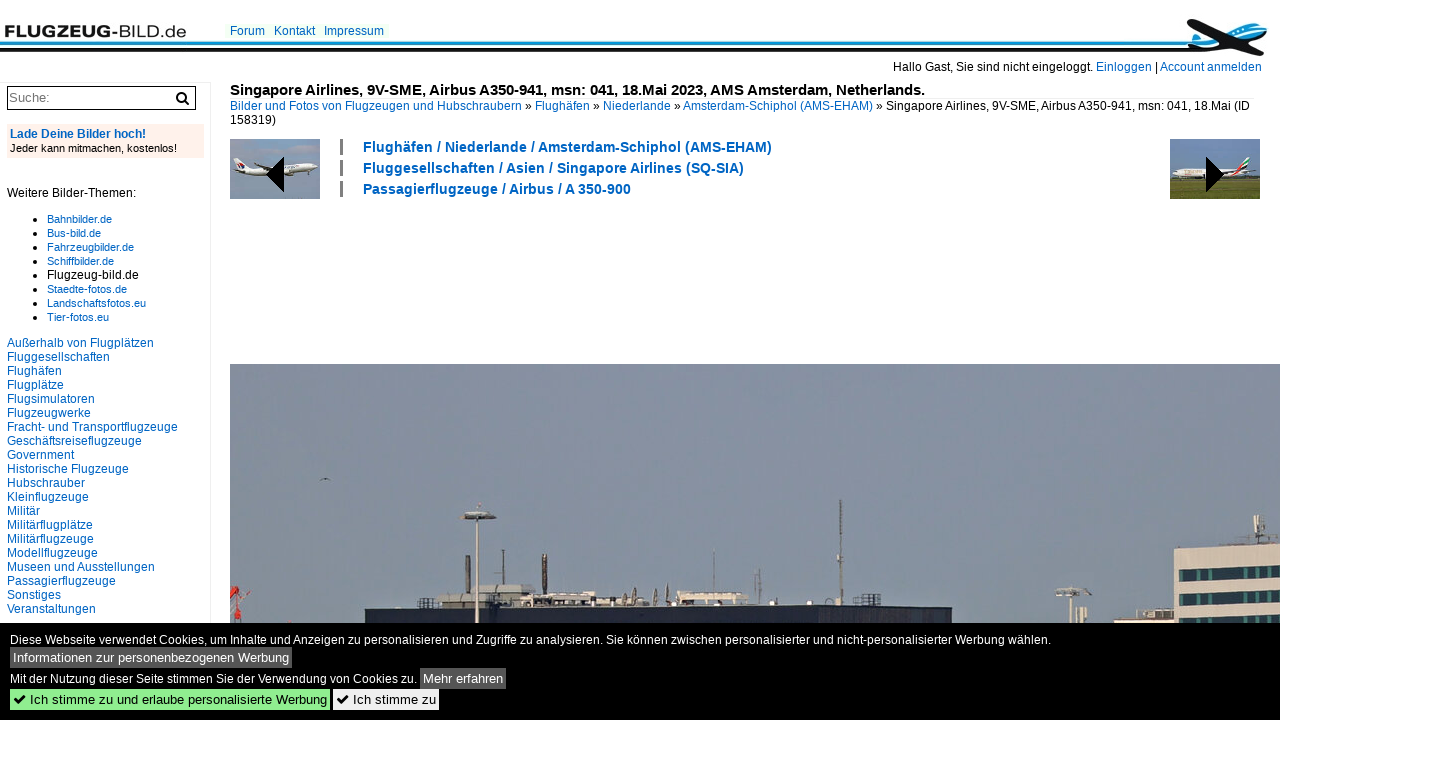

--- FILE ---
content_type: text/html; charset=iso-8859-15
request_url: https://www.flugzeug-bild.de/bild/flughaefen~niederlande~amsterdam-schiphol-ams/158319/singapore-airlines-9v-sme-airbus-a350-941-msn.html
body_size: 8854
content:
<!DOCTYPE html>
<html>
<head>
<link rel="stylesheet" href="//www.bahnbilder.de/css/temp/9129a76cf485747081ab759381a3f5f7.css" />
<link rel="stylesheet" href="/css/bahnbilder.css" />
<title>Singapore Airlines, 9V-SME, Airbus A350-941, msn: 041, 18.Mai 2023, AMS Amsterdam, Netherlands - Flugzeug-bild.de</title>
<meta http-equiv="Content-Type" content="text/html;charset=ISO-8859-15" />

<style type="text/css">
			a {color:#0065C4;}
body, #weiterebilderaccordion h3 {background-color:#FFFFFF;}
.custombackground {background-color:rgba(255,255,255,0.89) !important;}
</style><link rel="canonical" href="/bild/flughaefen~niederlande~amsterdam-schiphol-ams/158319/singapore-airlines-9v-sme-airbus-a350-941-msn.html" /><meta property="og:image" content="https://www.flugzeug-bild.de//1200/singapore-airlines-9v-sme-airbus-a350-941-158319.jpg" /><meta name="description" content="Singapore Airlines, 9V-SME, Airbus A350-941, msn: 041, 18.Mai 2023, AMS Amsterdam, Netherlands. Foto, 23.05.2023 1200x800 Pixel, Peter Leu" />


<script async src="//pagead2.googlesyndication.com/pagead/js/adsbygoogle.js"></script>
<script>(adsbygoogle=window.adsbygoogle||[]).requestNonPersonalizedAds=1;</script>

</head>
<body>
	<div class="top_div"></div>
            <img src="/img/flugzeug-bild.de.line.jpg" class="top_image_line" style="" alt="" title="" />
                <img class="top_image_logo" src="/img/flugzeug-bild.de.jpg" alt="flugzeug-bild.de" title="flugzeug-bild.de" />
    	<a href="/" class="top_image_schrift"><img src="/img/flugzeug-bild.de.schrift.jpg" style="border:0;" alt="flugzeug-bild.de" title="flugzeug-bild.de" /></a>
    
    <div class="topmenu_right" style="top:60px;">
        Hallo Gast, Sie sind nicht eingeloggt.  <a href="/?name=Einloggen" style="font-size: 11 px;">Einloggen</a> | <a href="/?name=Name_registrieren" style="font-size: 11 px;">Account anmelden</a>&nbsp;	</div>

    	<div class="topmenu" style="left:225px;">
        <a href="/name/forum.html">Forum</a>&nbsp;&nbsp;
    <a href="/?name=e-mail" rel="nofollow">Kontakt</a>&nbsp;&nbsp;                	<a href="/name/Impressum.html" rel="nofollow">Impressum</a>

	</div>
    

<div style="" id="inhalt" >

<!--hauptinhalt_start-->
<script async src="//www.bahnbilder.de/js/jquery-1.12.4.min.js"></script><script async src="//www.bahnbilder.de/js/jquery-ui-1.12.1.custom.min.js"></script><script type="text/javascript">function codewendt_load_async829582671() {        var a = document.createElement('link');a.rel = 'stylesheet';a.href = '//www.bahnbilder.de/js/jquery-ui-1.12.1.custom/jquery-ui.min.css';a.type = 'text/css';        var b = document.getElementsByTagName('link')[0];        b.parentNode.insertBefore(a, b);    }window.addEventListener('load', codewendt_load_async829582671, false);</script><script type="text/javascript">if(typeof bahnbilder_has_jquery != "function") { function bahnbilder_has_jquery() {try{ var test=$("body");return true } catch(e) {return false;}}}</script><h3 class="atitle">Singapore Airlines, 9V-SME, Airbus A350-941, msn: 041, 18.Mai 2023, AMS Amsterdam, Netherlands.</h3>
<div class="breadcrumb"><a href="/"><span itemprop="title">Bilder und Fotos von Flugzeugen und Hubschraubern</span></a> &raquo; <div class="crumb w3-show-inline-block"><a href="/name/bilder/hierarchie1/Flughaefen.html">Flughäfen</a></div> &raquo; <div class="crumb w3-show-inline-block"><a href="/name/bilder/hierarchie1/Flughaefen/hierarchie2/Niederlande.html">Niederlande</a></div> &raquo; <div class="crumb w3-show-inline-block"><a href="/name/galerie/kategorie/flughaefen~niederlande~amsterdam-schiphol-ams.html">Amsterdam-Schiphol  (AMS-EHAM)</a></div> &raquo; <div class="crumb w3-show-inline-block">Singapore Airlines, 9V-SME, Airbus A350-941, msn: 041, 18.Mai </div></div> (ID 158319)

<div class="a1024 a1200">
	<div class="einzelbildookategoriendiv">
		<div class="einzelbildoonext"><a href="/bild/flughaefen~niederlande~amsterdam-schiphol-ams/158320/emirates-sky-cargo-a6-efm-boeing-777-f1h.html"><div class="thumb thumb_with_text"><div id="einzelbildoonextarrow"></div><img src="/bilder/thumbs/flughaefen--niederlande--amsterdam-schiphol--ams-eham-158320.jpg" alt="Emirates Sky Cargo, A6-EFM, Boeing 777-F1H, msn: 42231/1146, 18.Mai 2023, AMS Amsterdam, Netherlands." title="Emirates Sky Cargo, A6-EFM, Boeing 777-F1H, msn: 42231/1146, 18.Mai 2023, AMS Amsterdam, Netherlands."  /></div></a></div>
		<div class="einzelbildooprevious"><a href="/bild/flughaefen~niederlande~amsterdam-schiphol-ams/158318/malaysia-airlines-9m-mub-airbus-a330-223f-msn.html"><div class="thumb thumb_with_text"><div id="einzelbildoopreviousarrow"></div><img src="/bilder/thumbs/flughaefen--niederlande--amsterdam-schiphol--ams-eham-158318.jpg" alt="Malaysia Airlines, 9M-MUB, Airbus A330-223F, msn: 1148, 18.Mai 2023, AMS Amsterdam, Netherlands." title="Malaysia Airlines, 9M-MUB, Airbus A330-223F, msn: 1148, 18.Mai 2023, AMS Amsterdam, Netherlands."  /></div></a></div>
		<div class="einzelbildootextkat">
			<ul class="additionallinks"><li><a href="/name/galerie/kategorie/flughaefen~niederlande~amsterdam-schiphol-ams.html" title="Flughäfen / Niederlande / Amsterdam-Schiphol  (AMS-EHAM)">Flughäfen / Niederlande / Amsterdam-Schiphol  (AMS-EHAM)</a></li><li><a href="/name/galerie/kategorie/fluggesellschaften~asien~singapore-airlines-sq-sia.html" title="Fluggesellschaften / Asien / Singapore Airlines  (SQ-SIA)">Fluggesellschaften / Asien / Singapore Airlines  (SQ-SIA)</a></li><li><a href="/name/galerie/kategorie/passagierflugzeuge~airbus~a-350-900.html" title="Passagierflugzeuge / Airbus / A 350-900">Passagierflugzeuge / Airbus / A 350-900</a></li></ul><ul class="additionallinks"><li></li></ul>			<ul class="additionallinks"><li></li></ul>
		</div>
	</div>
	<br />
</div>

<div class="clearboth werbekasten">
	
<!-- FL-B.de Einzelbild oben Nr. 1 -->
<ins class="adsbygoogle"
     style="display:inline-block;width:728px;height:90px"
     data-ad-client="ca-pub-0849868549783210"
     data-ad-slot="3060979913"></ins>
<script>
(adsbygoogle = window.adsbygoogle || []).push({});
</script></div><br /><br />

<div class="bildcontainer">
				
	<img src="/1200/singapore-airlines-9v-sme-airbus-a350-941-158319.jpg" width="1200" height="800" alt="Singapore Airlines, 9V-SME, Airbus A350-941, msn: 041, 18.Mai 2023, AMS Amsterdam, Netherlands." title="Singapore Airlines, 9V-SME, Airbus A350-941, msn: 041, 18.Mai 2023, AMS Amsterdam, Netherlands." id="hauptbild" />
        	
	<p class="beschreibung">Singapore Airlines, 9V-SME, Airbus A350-941, msn: 041, 18.Mai 2023, AMS Amsterdam, Netherlands.</p>
	<p><strong><a href="/name/profil/fotograf_id/23868.html">Peter Leu</a></strong> <a href="//"></a> <span class="grau">23.05.2023, 137 Aufrufe,  0 Kommentare</span></p>
	<p class="grau"></p>
	<p>
<!-- Einzelbild LB unten responsive -->
<ins class="adsbygoogle"
     style="display:block"
     data-ad-client="ca-pub-0849868549783210"
     data-ad-slot="4546013098"
     data-ad-format="link"></ins>
<script>
(adsbygoogle = window.adsbygoogle || []).push({});
</script></p>
</div>


<div class="a1024 thumblinkarray a1200">
	<div class="thumblinkarray w3-padding a728"><div id="flugzeugbilder-158317" class="thumblink" style="margin-right:49px;"><a href="/bild/flughaefen~niederlande~amsterdam-schiphol-ams/158317/surinam-airwaysoperated-by-airhub-airlines-9h-pax.html"><img src="/bilder/thumbs/flughaefen--niederlande--amsterdam-schiphol--ams-eham-158317.jpg" alt="Surinam Airways	(Operated by Airhub Airlines), 9H-PAX, Airbus A330-203, msn." title="Surinam Airways	(Operated by Airhub Airlines), 9H-PAX, Airbus A330-203, msn." width="105" height="70" /></a></div><div id="flugzeugbilder-158318" class="thumblink" style="margin-right:49px;"><a href="/bild/flughaefen~niederlande~amsterdam-schiphol-ams/158318/malaysia-airlines-9m-mub-airbus-a330-223f-msn.html"><img src="/bilder/thumbs/flughaefen--niederlande--amsterdam-schiphol--ams-eham-158318.jpg" alt="Malaysia Airlines, 9M-MUB, Airbus A330-223F, msn: 1148, 18.Mai 2023, AMS Amsterdam, Netherlands." title="Malaysia Airlines, 9M-MUB, Airbus A330-223F, msn: 1148, 18.Mai 2023, AMS Amsterdam, Netherlands." width="105" height="70" /></a></div><div id="flugzeugbilder-158319" class="thumblink thumblink_active" style="margin-right:49px;"><a href="/bild/flughaefen~niederlande~amsterdam-schiphol-ams/158319/singapore-airlines-9v-sme-airbus-a350-941-msn.html"><img src="/bilder/thumbs/flughaefen--niederlande--amsterdam-schiphol--ams-eham-158319.jpg" alt="Singapore Airlines, 9V-SME, Airbus A350-941, msn: 041, 18.Mai 2023, AMS Amsterdam, Netherlands." title="Singapore Airlines, 9V-SME, Airbus A350-941, msn: 041, 18.Mai 2023, AMS Amsterdam, Netherlands." width="105" height="70" /></a></div><div id="flugzeugbilder-158320" class="thumblink" style="margin-right:49px;"><a href="/bild/flughaefen~niederlande~amsterdam-schiphol-ams/158320/emirates-sky-cargo-a6-efm-boeing-777-f1h.html"><img src="/bilder/thumbs/flughaefen--niederlande--amsterdam-schiphol--ams-eham-158320.jpg" alt="Emirates Sky Cargo, A6-EFM, Boeing 777-F1H, msn: 42231/1146, 18.Mai 2023, AMS Amsterdam, Netherlands." title="Emirates Sky Cargo, A6-EFM, Boeing 777-F1H, msn: 42231/1146, 18.Mai 2023, AMS Amsterdam, Netherlands." width="105" height="70" /></a></div><div id="flugzeugbilder-158321" class="thumblink" style="margin-left:2px;"><a href="/bild/passagierflugzeuge~airbus~a-380/158321/emirates-airlines-a6-eoo-airbus-a380-861-msn.html"><img src="/bilder/thumbs/passagierflugzeuge--airbus--a-380--158321.jpg" alt="Emirates Airlines, A6-EOO, Airbus A380-861, msn: 190, 18.Mai 2023, AMS Amsterdam, Netherlands." title="Emirates Airlines, A6-EOO, Airbus A380-861, msn: 190, 18.Mai 2023, AMS Amsterdam, Netherlands." width="105" height="70" /></a></div></div>    	<div class="clearboth werbekasten">
<!-- FL-B.de Einzelbild Mitte Nr. 2 -->
<ins class="adsbygoogle"
     style="display:inline-block;width:728px;height:90px"
     data-ad-client="ca-pub-0849868549783210"
     data-ad-slot="4740711739"></ins>
<script>
(adsbygoogle = window.adsbygoogle || []).push({});
</script></div>
</div>

<div class="a1024 a1200 clearboth einzelbild_aktionen">
	<div id="einzelbild_likes"><div id="likeliste158319"></div></div>
	<div id="einzelbild_kommentaranzahl_neu"><span class="einzelbild_kommentarzahl">0</span> Kommentare, <a href="/name/kommentare.html">Alle Kommentare</a></div>
	<a class="w3-button w3-khaki" rel="nofollow" onclick="try{$.ajax({url:'/?name=einloggen&template_file=index_leer.html&comment_id=158319&backto=%2Fbild%2Fflughaefen%7Eniederlande%7Eamsterdam-schiphol-ams%2F158319%2Fsingapore-airlines-9v-sme-airbus-a350-941-msn.html%23tocomment158319',success: function(data) {$('#commentlogin76910').html(data);}});}catch(e){kklicked=this;if(typeof bahnbilder_load_jquery == 'function') bahnbilder_load_jquery();window.setTimeout('kklicked.click();',300);}return false;" href="/?name=einloggen&comment_id=158319&backto=%2Fbild%2Fflughaefen%7Eniederlande%7Eamsterdam-schiphol-ams%2F158319%2Fsingapore-airlines-9v-sme-airbus-a350-941-msn.html%23tocomment158319"><strong>Kommentar verfassen</strong></a><div id="commentlogin76910" style="margin:20px;"></div>	
	<div id="einzelbildkommentare"><!--einzelbildkommentare_anfang--><!--einzelbildkommentare_ende--></div>
	<div class="bildvorschau" id="bild176270">
	<a href="/bild/flughaefen~niederlande~amsterdam-schiphol-ams/176270/world2fly-airbus-a350-941-ec-nzf-beim-start.html" ><img src="/bilder/thumbs/flughaefen--niederlande--amsterdam-schiphol--ams-eham-176270.jpg" width="150" alt="World2Fly Airbus A350-941 EC-NZF beim Start in Amsterdam 12.8.2025" title="World2Fly Airbus A350-941 EC-NZF beim Start in Amsterdam 12.8.2025" /></a>
	<div class="bildinfo" style="min-height:100px;">
		<div style="min-height:60px;">
			<strong>World2Fly Airbus A350-941 EC-NZF beim Start in Amsterdam 12.8.2025</strong> <a class="klein awesome grau" href="/1600/world2fly-airbus-a350-941-ec-nzf-beim-176270.jpg" target="_blank" title="World2Fly Airbus A350-941 EC-NZF beim Start in Amsterdam 12.8.2025">&#xf08e;</a>			<br />
			<a href="/name/profil/fotograf_id/3327.html">Christian Sch&#252;rmann</a>		</div>
		<br />
		<div class="bildzusatzinfo">
			<span class="klein"><a href="/name/galerie/kategorie/flughaefen~niederlande~amsterdam-schiphol-ams.html" title="Niederlande Amsterdam-Schiphol  (AMS-EHAM)">Flugh&#228;fen / Niederlande / Amsterdam-Schiphol  (AMS-EHAM)</a>, <a href="/name/galerie/kategorie/passagierflugzeuge~airbus~a-350-900.html" title="Airbus A 350-900">Passagierflugzeuge / Airbus / A 350-900</a>, <a href="/name/galerie/kategorie/fluggesellschaften~europa~world2fly-2w-wfl.html" title="Europa World2fly  (2W-WFL)">Fluggesellschaften / Europa / World2fly  (2W-WFL)</a></span>
			<p class="klein">
			<span class="awesome" title="45 Aufrufe">&#xf06e;</span> 45 
			 			<span class="grau">
				1280x853 Px, 31.08.2025							</span>
						</p>
		</div>
	</div>
</div>
<div class="bildvorschau" id="bild176269">
	<a href="/bild/flughaefen~niederlande~amsterdam-schiphol-ams/176269/jetblue-airbus-a321-271nx-n4048j-beim-start.html" ><img src="/bilder/thumbs/flughaefen--niederlande--amsterdam-schiphol--ams-eham-176269.jpg" width="150" alt="jetblue Airbus A321-271NX N4048J beim Start in Amsterdam 12.8.2025" title="jetblue Airbus A321-271NX N4048J beim Start in Amsterdam 12.8.2025" /></a>
	<div class="bildinfo" style="min-height:100px;">
		<div style="min-height:60px;">
			<strong>jetblue Airbus A321-271NX N4048J beim Start in Amsterdam 12.8.2025</strong> <a class="klein awesome grau" href="/1600/jetblue-airbus-a321-271nx-n4048j-beim-176269.jpg" target="_blank" title="jetblue Airbus A321-271NX N4048J beim Start in Amsterdam 12.8.2025">&#xf08e;</a>			<br />
			<a href="/name/profil/fotograf_id/3327.html">Christian Sch&#252;rmann</a>		</div>
		<br />
		<div class="bildzusatzinfo">
			<span class="klein"><a href="/name/galerie/kategorie/flughaefen~niederlande~amsterdam-schiphol-ams.html" title="Niederlande Amsterdam-Schiphol  (AMS-EHAM)">Flugh&#228;fen / Niederlande / Amsterdam-Schiphol  (AMS-EHAM)</a>, <a href="/name/galerie/kategorie/fluggesellschaften~amerika~jetblue-airways.html" title="Amerika jetBlue Airways">Fluggesellschaften / Amerika / jetBlue Airways</a>, <a href="/name/galerie/kategorie/passagierflugzeuge~airbus~a-321-200-neo.html" title="Airbus A 321-200 neo">Passagierflugzeuge / Airbus / A 321-200 neo</a></span>
			<p class="klein">
			<span class="awesome" title="41 Aufrufe">&#xf06e;</span> 41 
			 			<span class="grau">
				1280x853 Px, 31.08.2025							</span>
						</p>
		</div>
	</div>
</div>
<div class="bildvorschau" id="bild176268">
	<a href="/bild/flughaefen~niederlande~amsterdam-schiphol-ams/176268/singapore-airlines-airbus-a350-941-9v-sjf-beim.html" ><img src="/bilder/thumbs/flughaefen--niederlande--amsterdam-schiphol--ams-eham-176268.jpg" width="150" alt="Singapore Airlines Airbus A350-941 9V-SJF beim Start in Amsterdam 12.8.2025" title="Singapore Airlines Airbus A350-941 9V-SJF beim Start in Amsterdam 12.8.2025" /></a>
	<div class="bildinfo" style="min-height:100px;">
		<div style="min-height:60px;">
			<strong>Singapore Airlines Airbus A350-941 9V-SJF beim Start in Amsterdam 12.8.2025</strong> <a class="klein awesome grau" href="/1600/singapore-airlines-airbus-a350-941-9v-sjf-176268.jpg" target="_blank" title="Singapore Airlines Airbus A350-941 9V-SJF beim Start in Amsterdam 12.8.2025">&#xf08e;</a>			<br />
			<a href="/name/profil/fotograf_id/3327.html">Christian Sch&#252;rmann</a>		</div>
		<br />
		<div class="bildzusatzinfo">
			<span class="klein"><a href="/name/galerie/kategorie/flughaefen~niederlande~amsterdam-schiphol-ams.html" title="Niederlande Amsterdam-Schiphol  (AMS-EHAM)">Flugh&#228;fen / Niederlande / Amsterdam-Schiphol  (AMS-EHAM)</a>, <a href="/name/galerie/kategorie/fluggesellschaften~asien~singapore-airlines-sq-sia.html" title="Asien Singapore Airlines  (SQ-SIA)">Fluggesellschaften / Asien / Singapore Airlines  (SQ-SIA)</a>, <a href="/name/galerie/kategorie/passagierflugzeuge~airbus~a-350-900.html" title="Airbus A 350-900">Passagierflugzeuge / Airbus / A 350-900</a></span>
			<p class="klein">
			<span class="awesome" title="37 Aufrufe">&#xf06e;</span> 37 
			 			<span class="grau">
				1280x853 Px, 31.08.2025							</span>
						</p>
		</div>
	</div>
</div>
<div class="bildvorschau" id="bild176267">
	<a href="/bild/flughaefen~niederlande~amsterdam-schiphol-ams/176267/polar-air-cargo-boeing-747-87uf-n853gt.html" ><img src="/bilder/thumbs/flughaefen--niederlande--amsterdam-schiphol--ams-eham-176267.jpg" width="150" alt="Polar Air Cargo Boeing 747-87UF N853GT beim Start in Amsterdam 12.8.2025" title="Polar Air Cargo Boeing 747-87UF N853GT beim Start in Amsterdam 12.8.2025" /></a>
	<div class="bildinfo" style="min-height:100px;">
		<div style="min-height:60px;">
			<strong>Polar Air Cargo Boeing 747-87UF N853GT beim Start in Amsterdam 12.8.2025</strong> <a class="klein awesome grau" href="/1600/polar-air-cargo-boeing-747-87uf-176267.jpg" target="_blank" title="Polar Air Cargo Boeing 747-87UF N853GT beim Start in Amsterdam 12.8.2025">&#xf08e;</a>			<br />
			<a href="/name/profil/fotograf_id/3327.html">Christian Sch&#252;rmann</a>		</div>
		<br />
		<div class="bildzusatzinfo">
			<span class="klein"><a href="/name/galerie/kategorie/flughaefen~niederlande~amsterdam-schiphol-ams.html" title="Niederlande Amsterdam-Schiphol  (AMS-EHAM)">Flugh&#228;fen / Niederlande / Amsterdam-Schiphol  (AMS-EHAM)</a>, <a href="/name/galerie/kategorie/fluggesellschaften~amerika~polar-air-cargo.html" title="Amerika Polar Air Cargo">Fluggesellschaften / Amerika / Polar Air Cargo</a>, <a href="/name/galerie/kategorie/fracht-und-transportflugzeuge~boeing~747f.html" title="Boeing 747F">Fracht- und Transportflugzeuge / Boeing / 747F</a></span>
			<p class="klein">
			<span class="awesome" title="41 Aufrufe">&#xf06e;</span> 41 
			 			<span class="grau">
				1280x853 Px, 31.08.2025							</span>
						</p>
		</div>
	</div>
</div>

	<div id="weiterebilderaccordion">
		<h3><a href="/name/galerie/kategorie/flughaefen~niederlande~amsterdam-schiphol-ams.html">Weitere Bilder aus "Flughäfen / Niederlande / Amsterdam-Schiphol  (AMS-EHAM)"</a></h3><div class="thumblinkarray w3-padding a1200"><div id="flugzeugbilder-158318" class="thumblink" style="margin-right:16px;"><a href="/bild/flughaefen~niederlande~amsterdam-schiphol-ams/158318/malaysia-airlines-9m-mub-airbus-a330-223f-msn.html"><img src="/bilder/thumbs/flughaefen--niederlande--amsterdam-schiphol--ams-eham-158318.jpg" alt="Malaysia Airlines, 9M-MUB, Airbus A330-223F, msn: 1148, 18.Mai 2023, AMS Amsterdam, Netherlands." title="Malaysia Airlines, 9M-MUB, Airbus A330-223F, msn: 1148, 18.Mai 2023, AMS Amsterdam, Netherlands." width="135" height="90" /></a></div><div id="flugzeugbilder-158317" class="thumblink" style="margin-right:16px;"><a href="/bild/flughaefen~niederlande~amsterdam-schiphol-ams/158317/surinam-airwaysoperated-by-airhub-airlines-9h-pax.html"><img src="/bilder/thumbs/flughaefen--niederlande--amsterdam-schiphol--ams-eham-158317.jpg" alt="Surinam Airways	(Operated by Airhub Airlines), 9H-PAX, Airbus A330-203, msn." title="Surinam Airways	(Operated by Airhub Airlines), 9H-PAX, Airbus A330-203, msn." width="135" height="90" /></a></div><div id="flugzeugbilder-158316" class="thumblink" style="margin-right:16px;"><a href="/bild/flughaefen~niederlande~amsterdam-schiphol-ams/158316/kuwait-airways-9k-akr-airbus-a320-251n-msn.html"><img src="/bilder/thumbs/flughaefen--niederlande--amsterdam-schiphol--ams-eham-158316.jpg" alt="Kuwait Airways, 9K-AKR, Airbus A320-251N, msn: 11014,  &#1575;&#1604;&#1585;&#1608;&#1590;&#1578;&#1610;&#1606; / Al Rawdhatain , 18.Mai 2023, AMS Amsterdam, Netherlands." title="Kuwait Airways, 9K-AKR, Airbus A320-251N, msn: 11014,  &#1575;&#1604;&#1585;&#1608;&#1590;&#1578;&#1610;&#1606; / Al Rawdhatain , 18.Mai 2023, AMS Amsterdam, Netherlands." width="135" height="90" /></a></div><div id="flugzeugbilder-158315" class="thumblink" style="margin-right:16px;"><a href="/bild/flughaefen~niederlande~amsterdam-schiphol-ams/158315/etf-airways-operated-for-transavia-airlines.html"><img src="/bilder/thumbs/flughaefen--niederlande--amsterdam-schiphol--ams-eham-158315.jpg" alt="ETF Airways (Operated for Transavia Airlines), 9A-LAB, Boeing B737-8K5, msn: 30882/760, 18.Mai 2023, AMS Amsterdam, Netherlands." title="ETF Airways (Operated for Transavia Airlines), 9A-LAB, Boeing B737-8K5, msn: 30882/760, 18.Mai 2023, AMS Amsterdam, Netherlands." width="135" height="90" /></a></div><div id="flugzeugbilder-158314" class="thumblink" style="margin-right:16px;"><a href="/bild/passagierflugzeuge~airbus~a-319/158314/croatia-airlines-9a-cth-airbus-a319-112-msn.html"><img src="/bilder/thumbs/passagierflugzeuge--airbus--a-319-100-158314.jpg" alt="Croatia Airlines, 9A-CTH, Airbus A319-112, msn: 833,  Zagreb , 18.Mai 2023, AMS Amsterdam, Netherlands." title="Croatia Airlines, 9A-CTH, Airbus A319-112, msn: 833,  Zagreb , 18.Mai 2023, AMS Amsterdam, Netherlands." width="135" height="90" /></a></div><div id="flugzeugbilder-158313" class="thumblink" style="margin-right:16px;"><a href="/bild/flughaefen~niederlande~amsterdam-schiphol-ams/158313/silk-way-west-airlines-4k-bcv-boeing.html"><img src="/bilder/thumbs/flughaefen--niederlande--amsterdam-schiphol--ams-eham-158313.jpg" alt="Silk Way West Airlines, 4K-BCV, Boeing B747-4H6F, msn: 29902/1374, 18.Mai 2023, AMS Amsterdam, Netherlands." title="Silk Way West Airlines, 4K-BCV, Boeing B747-4H6F, msn: 29902/1374, 18.Mai 2023, AMS Amsterdam, Netherlands." width="135" height="90" /></a></div><div id="flugzeugbilder-158301" class="thumblink" style="margin-right:16px;"><a href="/bild/fluggesellschaften~amerika~united-airlines-ua-ual/158301/n26909-boeing-787-8-dreamliner-17092020.html"><img src="/bilder/thumbs/fluggesellschaften--amerika--united-airlines-ua-ual-158301.jpg" alt="N26909 Boeing 787-8 Dreamliner 17.09.2020" title="N26909 Boeing 787-8 Dreamliner 17.09.2020" width="136" height="90" /></a></div><div id="flugzeugbilder-158289" class="thumblink" style="margin-left:1px;"><a href="/bild/flughaefen~niederlande~amsterdam-schiphol-ams/158289/lx-ycv-boeing-747-4r7fscd-17092020.html"><img src="/bilder/thumbs/flughaefen--niederlande--amsterdam-schiphol--ams-eham-158289.jpg" alt="LX-YCV Boeing 747-4R7F(SCD) 17.09.2020" title="LX-YCV Boeing 747-4R7F(SCD) 17.09.2020" width="136" height="90" /></a></div><div id="flugzeugbilder-158154" class="thumblink" style="margin-right:15px;"><a href="/bild/flughaefen~niederlande~amsterdam-schiphol-ams/158154/n419mc-boeing-747-48efscd-17092020.html"><img src="/bilder/thumbs/flughaefen--niederlande--amsterdam-schiphol--ams-eham-158154.jpg" alt="N419MC Boeing 747-48EF(SCD) 17.09.2020" title="N419MC Boeing 747-48EF(SCD) 17.09.2020" width="136" height="90" /></a></div><div id="flugzeugbilder-157712" class="thumblink" style="margin-right:15px;"><a href="/bild/passagierflugzeuge~airbus~a-319/157712/ei-imh-airbus-a319-112-17092020.html"><img src="/bilder/thumbs/passagierflugzeuge--airbus--a-319-100-157712.jpg" alt="EI-IMH Airbus A319-112 17.09.2020" title="EI-IMH Airbus A319-112 17.09.2020" width="136" height="90" /></a></div><div id="flugzeugbilder-157512" class="thumblink" style="margin-right:15px;"><a href="/bild/flughaefen~niederlande~amsterdam-schiphol-ams/157512/hz-ak73-boeing-777-ffg-16092020.html"><img src="/bilder/thumbs/flughaefen--niederlande--amsterdam-schiphol--ams-eham-157512.jpg" alt="HZ-AK73 Boeing 777-FFG 16.09.2020" title="HZ-AK73 Boeing 777-FFG 16.09.2020" width="136" height="90" /></a></div><div id="flugzeugbilder-157396" class="thumblink" style="margin-right:15px;"><a href="/bild/fluggesellschaften~europa~air-baltic-bt-bti/157396/yl-aap-airbus-a220-371-17092020.html"><img src="/bilder/thumbs/fluggesellschaften--europa--air-baltic--bt-bti-157396.jpg" alt="YL-AAP Airbus A220-371 17.09.2020" title="YL-AAP Airbus A220-371 17.09.2020" width="136" height="90" /></a></div><div id="flugzeugbilder-156943" class="thumblink" style="margin-right:15px;"><a href="/bild/Passagierflugzeuge~Boeing~777/156943/a6-ebo-boeing-777-36ner-16092020.html"><img src="/bilder/thumbs/passagierflugzeuge--boeing--777-156943.jpg" alt="A6-EBO Boeing 777-36NER 16.09.2020" title="A6-EBO Boeing 777-36NER 16.09.2020" width="136" height="90" /></a></div><div id="flugzeugbilder-156858" class="thumblink" style="margin-right:15px;"><a href="/bild/flughaefen~niederlande~amsterdam-schiphol-ams/156858/ph-xry-boeing-737-7k2-16092020.html"><img src="/bilder/thumbs/flughaefen--niederlande--amsterdam-schiphol--ams-eham-156858.jpg" alt="PH-XRY  Boeing 737-7K2 16.09.2020" title="PH-XRY  Boeing 737-7K2 16.09.2020" width="136" height="90" /></a></div><div id="flugzeugbilder-156816" class="thumblink" style="margin-right:15px;"><a href="/bild/fluggesellschaften~europa~klm-royal-dutch-airlines-kl-klm/156816/ph-bvg-boeing-777-306er-16092020.html"><img src="/bilder/thumbs/fluggesellschaften--europa--klm-royal-dutch-airlines--kl-klm-156816.jpg" alt="PH-BVG Boeing 777-306ER 16.09.2020" title="PH-BVG Boeing 777-306ER 16.09.2020" width="136" height="90" /></a></div><div id="flugzeugbilder-156814" class="thumblink" style="margin-left:2px;"><a href="/bild/fluggesellschaften~europa~klm-royal-dutch-airlines-kl-klm/156814/ph-bhd-boeing-787-9-dreamliner-16092020.html"><img src="/bilder/thumbs/fluggesellschaften--europa--klm-royal-dutch-airlines--kl-klm-156814.jpg" alt="PH-BHD Boeing 787-9 Dreamliner 16.09.2020" title="PH-BHD Boeing 787-9 Dreamliner 16.09.2020" width="136" height="90" /></a></div><div id="flugzeugbilder-156810" class="thumblink" style="margin-right:15px;"><a href="/bild/fluggesellschaften~europa~klm-royal-dutch-airlines-kl-klm/156810/ph-bkd-boeing-787-10-dreamliner-17092020.html"><img src="/bilder/thumbs/fluggesellschaften--europa--klm-royal-dutch-airlines--kl-klm-156810.jpg" alt="PH-BKD Boeing 787-10 Dreamliner 17.09.2020" title="PH-BKD Boeing 787-10 Dreamliner 17.09.2020" width="136" height="90" /></a></div><div id="flugzeugbilder-156506" class="thumblink" style="margin-right:15px;"><a href="/bild/fluggesellschaften~europa~klm-royal-dutch-airlines-kl-klm/156506/ph-bqb-boeing-777-206er-17092020.html"><img src="/bilder/thumbs/fluggesellschaften--europa--klm-royal-dutch-airlines--kl-klm-156506.jpg" alt="PH-BQB Boeing 777-206(ER) 17.09.2020" title="PH-BQB Boeing 777-206(ER) 17.09.2020" width="136" height="90" /></a></div><div id="flugzeugbilder-156502" class="thumblink" style="margin-right:15px;"><a href="/bild/fluggesellschaften~europa~klm-royal-dutch-airlines-kl-klm/156502/ph-bqn-boeing-777-206er-16092020.html"><img src="/bilder/thumbs/fluggesellschaften--europa--klm-royal-dutch-airlines--kl-klm-156502.jpg" alt="PH-BQN Boeing 777-206(ER) 16.09.2020" title="PH-BQN Boeing 777-206(ER) 16.09.2020" width="136" height="90" /></a></div><div id="flugzeugbilder-156499" class="thumblink" style="margin-right:15px;"><a href="/bild/fluggesellschaften~europa~klm-royal-dutch-airlines-kl-klm/156499/ph-bqc-boeing-777-206er-16092020.html"><img src="/bilder/thumbs/fluggesellschaften--europa--klm-royal-dutch-airlines--kl-klm-156499.jpg" alt="PH-BQC Boeing 777-206(ER) 16.09.2020" title="PH-BQC Boeing 777-206(ER) 16.09.2020" width="136" height="90" /></a></div><div id="flugzeugbilder-156323" class="thumblink" style="margin-right:15px;"><a href="/bild/flughaefen~niederlande~amsterdam-schiphol-ams/156323/oo-aba-airbus-a340-313e-17092020.html"><img src="/bilder/thumbs/flughaefen--niederlande--amsterdam-schiphol--ams-eham-156323.jpg" alt="OO-ABA Airbus A340-313E 17.09.2020" title="OO-ABA Airbus A340-313E 17.09.2020" width="136" height="90" /></a></div><div id="flugzeugbilder-156275" class="thumblink" style="margin-right:15px;"><a href="/bild/passagierflugzeuge~airbus~a-320/156275/sx-dna-airbus-a320-232-16092020.html"><img src="/bilder/thumbs/passagierflugzeuge--airbus--a-320-200-156275.jpg" alt="SX-DNA Airbus A320-232 16.09.2020" title="SX-DNA Airbus A320-232 16.09.2020" width="136" height="90" /></a></div><div id="flugzeugbilder-156231" class="thumblink" style="margin-right:15px;"><a href="/bild/flughaefen~niederlande~amsterdam-schiphol-ams/156231/4k-sw800-boeing-747-4r7fscd-17092020.html"><img src="/bilder/thumbs/flughaefen--niederlande--amsterdam-schiphol--ams-eham-156231.jpg" alt="4K-SW800 Boeing 747-4R7F(SCD) 17.09.2020" title="4K-SW800 Boeing 747-4R7F(SCD) 17.09.2020" width="136" height="90" /></a></div><div id="flugzeugbilder-156226" class="thumblink" style="margin-left:2px;"><a href="/bild/flughaefen~niederlande~amsterdam-schiphol-ams/156226/ew-399po-embraer-190-200lr-17092020.html"><img src="/bilder/thumbs/flughaefen--niederlande--amsterdam-schiphol--ams-eham-156226.jpg" alt="EW-399PO Embraer 190-200LR 17.09.2020" title="EW-399PO Embraer 190-200LR 17.09.2020" width="136" height="90" /></a></div></div><h3><a href="/name/galerie/kategorie/fluggesellschaften~asien~singapore-airlines-sq-sia.html">Weitere Bilder aus "Fluggesellschaften / Asien / Singapore Airlines  (SQ-SIA)"</a></h3><div class="thumblinkarray w3-padding a1200"><div id="flugzeugbilder-158318" class="thumblink" style="margin-right:16px;"><a href="/bild/flughaefen~niederlande~amsterdam-schiphol-ams/158318/malaysia-airlines-9m-mub-airbus-a330-223f-msn.html"><img src="/bilder/thumbs/flughaefen--niederlande--amsterdam-schiphol--ams-eham-158318.jpg" alt="Malaysia Airlines, 9M-MUB, Airbus A330-223F, msn: 1148, 18.Mai 2023, AMS Amsterdam, Netherlands." title="Malaysia Airlines, 9M-MUB, Airbus A330-223F, msn: 1148, 18.Mai 2023, AMS Amsterdam, Netherlands." width="135" height="90" /></a></div><div id="flugzeugbilder-158317" class="thumblink" style="margin-right:16px;"><a href="/bild/flughaefen~niederlande~amsterdam-schiphol-ams/158317/surinam-airwaysoperated-by-airhub-airlines-9h-pax.html"><img src="/bilder/thumbs/flughaefen--niederlande--amsterdam-schiphol--ams-eham-158317.jpg" alt="Surinam Airways	(Operated by Airhub Airlines), 9H-PAX, Airbus A330-203, msn." title="Surinam Airways	(Operated by Airhub Airlines), 9H-PAX, Airbus A330-203, msn." width="135" height="90" /></a></div><div id="flugzeugbilder-158316" class="thumblink" style="margin-right:16px;"><a href="/bild/flughaefen~niederlande~amsterdam-schiphol-ams/158316/kuwait-airways-9k-akr-airbus-a320-251n-msn.html"><img src="/bilder/thumbs/flughaefen--niederlande--amsterdam-schiphol--ams-eham-158316.jpg" alt="Kuwait Airways, 9K-AKR, Airbus A320-251N, msn: 11014,  &#1575;&#1604;&#1585;&#1608;&#1590;&#1578;&#1610;&#1606; / Al Rawdhatain , 18.Mai 2023, AMS Amsterdam, Netherlands." title="Kuwait Airways, 9K-AKR, Airbus A320-251N, msn: 11014,  &#1575;&#1604;&#1585;&#1608;&#1590;&#1578;&#1610;&#1606; / Al Rawdhatain , 18.Mai 2023, AMS Amsterdam, Netherlands." width="135" height="90" /></a></div><div id="flugzeugbilder-158315" class="thumblink" style="margin-right:16px;"><a href="/bild/flughaefen~niederlande~amsterdam-schiphol-ams/158315/etf-airways-operated-for-transavia-airlines.html"><img src="/bilder/thumbs/flughaefen--niederlande--amsterdam-schiphol--ams-eham-158315.jpg" alt="ETF Airways (Operated for Transavia Airlines), 9A-LAB, Boeing B737-8K5, msn: 30882/760, 18.Mai 2023, AMS Amsterdam, Netherlands." title="ETF Airways (Operated for Transavia Airlines), 9A-LAB, Boeing B737-8K5, msn: 30882/760, 18.Mai 2023, AMS Amsterdam, Netherlands." width="135" height="90" /></a></div><div id="flugzeugbilder-158314" class="thumblink" style="margin-right:16px;"><a href="/bild/passagierflugzeuge~airbus~a-319/158314/croatia-airlines-9a-cth-airbus-a319-112-msn.html"><img src="/bilder/thumbs/passagierflugzeuge--airbus--a-319-100-158314.jpg" alt="Croatia Airlines, 9A-CTH, Airbus A319-112, msn: 833,  Zagreb , 18.Mai 2023, AMS Amsterdam, Netherlands." title="Croatia Airlines, 9A-CTH, Airbus A319-112, msn: 833,  Zagreb , 18.Mai 2023, AMS Amsterdam, Netherlands." width="135" height="90" /></a></div><div id="flugzeugbilder-158313" class="thumblink" style="margin-right:16px;"><a href="/bild/flughaefen~niederlande~amsterdam-schiphol-ams/158313/silk-way-west-airlines-4k-bcv-boeing.html"><img src="/bilder/thumbs/flughaefen--niederlande--amsterdam-schiphol--ams-eham-158313.jpg" alt="Silk Way West Airlines, 4K-BCV, Boeing B747-4H6F, msn: 29902/1374, 18.Mai 2023, AMS Amsterdam, Netherlands." title="Silk Way West Airlines, 4K-BCV, Boeing B747-4H6F, msn: 29902/1374, 18.Mai 2023, AMS Amsterdam, Netherlands." width="135" height="90" /></a></div><div id="flugzeugbilder-158301" class="thumblink" style="margin-right:16px;"><a href="/bild/fluggesellschaften~amerika~united-airlines-ua-ual/158301/n26909-boeing-787-8-dreamliner-17092020.html"><img src="/bilder/thumbs/fluggesellschaften--amerika--united-airlines-ua-ual-158301.jpg" alt="N26909 Boeing 787-8 Dreamliner 17.09.2020" title="N26909 Boeing 787-8 Dreamliner 17.09.2020" width="136" height="90" /></a></div><div id="flugzeugbilder-158289" class="thumblink" style="margin-left:1px;"><a href="/bild/flughaefen~niederlande~amsterdam-schiphol-ams/158289/lx-ycv-boeing-747-4r7fscd-17092020.html"><img src="/bilder/thumbs/flughaefen--niederlande--amsterdam-schiphol--ams-eham-158289.jpg" alt="LX-YCV Boeing 747-4R7F(SCD) 17.09.2020" title="LX-YCV Boeing 747-4R7F(SCD) 17.09.2020" width="136" height="90" /></a></div><div id="flugzeugbilder-158154" class="thumblink" style="margin-right:15px;"><a href="/bild/flughaefen~niederlande~amsterdam-schiphol-ams/158154/n419mc-boeing-747-48efscd-17092020.html"><img src="/bilder/thumbs/flughaefen--niederlande--amsterdam-schiphol--ams-eham-158154.jpg" alt="N419MC Boeing 747-48EF(SCD) 17.09.2020" title="N419MC Boeing 747-48EF(SCD) 17.09.2020" width="136" height="90" /></a></div><div id="flugzeugbilder-157998" class="thumblink" style="margin-right:15px;"><a href="/bild/flughaefen~schweiz~zurich-zrh/157998/singapore-airlines-9v-swt-boeing-b777-312er-msn.html"><img src="/bilder/thumbs/flughaefen--schweiz--zuerich--zrh-lszh-157998.jpg" alt="Singapore Airlines, 9V-SWT, Boeing B777-312ER, msn: 34585/759, 03.Mai 2023, ZRH Z&#252;rich, Switzerland." title="Singapore Airlines, 9V-SWT, Boeing B777-312ER, msn: 34585/759, 03.Mai 2023, ZRH Z&#252;rich, Switzerland." width="135" height="90" /></a></div><div id="flugzeugbilder-157779" class="thumblink" style="margin-right:15px;"><a href="/bild/flughaefen~schweiz~zurich-zrh/157779/singapore-airlines-9v-swg-boeing-777-312er-msn.html"><img src="/bilder/thumbs/flughaefen--schweiz--zuerich--zrh-lszh-157779.jpg" alt="Singapore Airlines, 9V-SWG, Boeing 777-312ER, msn: 34572/604, 19.April 2023, ZRH Z&#252;rich, Switzerland." title="Singapore Airlines, 9V-SWG, Boeing 777-312ER, msn: 34572/604, 19.April 2023, ZRH Z&#252;rich, Switzerland." width="135" height="90" /></a></div><div id="flugzeugbilder-157712" class="thumblink" style="margin-right:15px;"><a href="/bild/passagierflugzeuge~airbus~a-319/157712/ei-imh-airbus-a319-112-17092020.html"><img src="/bilder/thumbs/passagierflugzeuge--airbus--a-319-100-157712.jpg" alt="EI-IMH Airbus A319-112 17.09.2020" title="EI-IMH Airbus A319-112 17.09.2020" width="136" height="90" /></a></div><div id="flugzeugbilder-157512" class="thumblink" style="margin-right:15px;"><a href="/bild/flughaefen~niederlande~amsterdam-schiphol-ams/157512/hz-ak73-boeing-777-ffg-16092020.html"><img src="/bilder/thumbs/flughaefen--niederlande--amsterdam-schiphol--ams-eham-157512.jpg" alt="HZ-AK73 Boeing 777-FFG 16.09.2020" title="HZ-AK73 Boeing 777-FFG 16.09.2020" width="136" height="90" /></a></div><div id="flugzeugbilder-157502" class="thumblink" style="margin-right:15px;"><a href="/bild/flughaefen~schweiz~zurich-zrh/157502/singapore-airlines-9v-swh-boeing-b777-312er-msn.html"><img src="/bilder/thumbs/flughaefen--schweiz--zuerich--zrh-lszh-157502.jpg" alt="Singapore Airlines, 9V-SWH, Boeing B777-312ER, msn: 34573/615, 10.April 2023, ZRH Z&#252;rich, Switzerland." title="Singapore Airlines, 9V-SWH, Boeing B777-312ER, msn: 34573/615, 10.April 2023, ZRH Z&#252;rich, Switzerland." width="135" height="90" /></a></div><div id="flugzeugbilder-157501" class="thumblink" style="margin-right:15px;"><a href="/bild/flughaefen~schweiz~zurich-zrh/157501/singapore-airlines-9v-swh-boeing-b777-312er-msn.html"><img src="/bilder/thumbs/flughaefen--schweiz--zuerich--zrh-lszh-157501.jpg" alt="Singapore Airlines, 9V-SWH, Boeing B777-312ER, msn: 34573/615, 10.April 2023, ZRH Z&#252;rich, Switzerland." title="Singapore Airlines, 9V-SWH, Boeing B777-312ER, msn: 34573/615, 10.April 2023, ZRH Z&#252;rich, Switzerland." width="135" height="90" /></a></div><div id="flugzeugbilder-157396" class="thumblink" style="margin-left:6px;"><a href="/bild/fluggesellschaften~europa~air-baltic-bt-bti/157396/yl-aap-airbus-a220-371-17092020.html"><img src="/bilder/thumbs/fluggesellschaften--europa--air-baltic--bt-bti-157396.jpg" alt="YL-AAP Airbus A220-371 17.09.2020" title="YL-AAP Airbus A220-371 17.09.2020" width="136" height="90" /></a></div><div id="flugzeugbilder-156943" class="thumblink" style="margin-right:15px;"><a href="/bild/Passagierflugzeuge~Boeing~777/156943/a6-ebo-boeing-777-36ner-16092020.html"><img src="/bilder/thumbs/passagierflugzeuge--boeing--777-156943.jpg" alt="A6-EBO Boeing 777-36NER 16.09.2020" title="A6-EBO Boeing 777-36NER 16.09.2020" width="136" height="90" /></a></div><div id="flugzeugbilder-156859" class="thumblink" style="margin-right:15px;"><a href="/bild/flughaefen~deutschland~muenchen-muc-eddm/156859/9v-smj-airbus-a350-941-14092021.html"><img src="/bilder/thumbs/flughaefen--deutschland--muenchen-8222franz-josef-strauss8220--muc-eddm-156859.jpg" alt="9V-SMJ Airbus A350-941 14.09.2021" title="9V-SMJ Airbus A350-941 14.09.2021" width="136" height="90" /></a></div><div id="flugzeugbilder-156858" class="thumblink" style="margin-right:15px;"><a href="/bild/flughaefen~niederlande~amsterdam-schiphol-ams/156858/ph-xry-boeing-737-7k2-16092020.html"><img src="/bilder/thumbs/flughaefen--niederlande--amsterdam-schiphol--ams-eham-156858.jpg" alt="PH-XRY  Boeing 737-7K2 16.09.2020" title="PH-XRY  Boeing 737-7K2 16.09.2020" width="136" height="90" /></a></div><div id="flugzeugbilder-156816" class="thumblink" style="margin-right:15px;"><a href="/bild/fluggesellschaften~europa~klm-royal-dutch-airlines-kl-klm/156816/ph-bvg-boeing-777-306er-16092020.html"><img src="/bilder/thumbs/fluggesellschaften--europa--klm-royal-dutch-airlines--kl-klm-156816.jpg" alt="PH-BVG Boeing 777-306ER 16.09.2020" title="PH-BVG Boeing 777-306ER 16.09.2020" width="136" height="90" /></a></div><div id="flugzeugbilder-156814" class="thumblink" style="margin-right:15px;"><a href="/bild/fluggesellschaften~europa~klm-royal-dutch-airlines-kl-klm/156814/ph-bhd-boeing-787-9-dreamliner-16092020.html"><img src="/bilder/thumbs/fluggesellschaften--europa--klm-royal-dutch-airlines--kl-klm-156814.jpg" alt="PH-BHD Boeing 787-9 Dreamliner 16.09.2020" title="PH-BHD Boeing 787-9 Dreamliner 16.09.2020" width="136" height="90" /></a></div><div id="flugzeugbilder-156810" class="thumblink" style="margin-right:15px;"><a href="/bild/fluggesellschaften~europa~klm-royal-dutch-airlines-kl-klm/156810/ph-bkd-boeing-787-10-dreamliner-17092020.html"><img src="/bilder/thumbs/fluggesellschaften--europa--klm-royal-dutch-airlines--kl-klm-156810.jpg" alt="PH-BKD Boeing 787-10 Dreamliner 17.09.2020" title="PH-BKD Boeing 787-10 Dreamliner 17.09.2020" width="136" height="90" /></a></div><div id="flugzeugbilder-156506" class="thumblink" style="margin-right:15px;"><a href="/bild/fluggesellschaften~europa~klm-royal-dutch-airlines-kl-klm/156506/ph-bqb-boeing-777-206er-17092020.html"><img src="/bilder/thumbs/fluggesellschaften--europa--klm-royal-dutch-airlines--kl-klm-156506.jpg" alt="PH-BQB Boeing 777-206(ER) 17.09.2020" title="PH-BQB Boeing 777-206(ER) 17.09.2020" width="136" height="90" /></a></div><div id="flugzeugbilder-156502" class="thumblink" style="margin-left:2px;"><a href="/bild/fluggesellschaften~europa~klm-royal-dutch-airlines-kl-klm/156502/ph-bqn-boeing-777-206er-16092020.html"><img src="/bilder/thumbs/fluggesellschaften--europa--klm-royal-dutch-airlines--kl-klm-156502.jpg" alt="PH-BQN Boeing 777-206(ER) 16.09.2020" title="PH-BQN Boeing 777-206(ER) 16.09.2020" width="136" height="90" /></a></div></div><h3><a href="/name/galerie/kategorie/passagierflugzeuge~airbus~a-350-900.html">Weitere Bilder aus "Passagierflugzeuge / Airbus / A 350-900"</a></h3><div class="thumblinkarray w3-padding a1200"><div id="flugzeugbilder-158318" class="thumblink" style="margin-right:16px;"><a href="/bild/flughaefen~niederlande~amsterdam-schiphol-ams/158318/malaysia-airlines-9m-mub-airbus-a330-223f-msn.html"><img src="/bilder/thumbs/flughaefen--niederlande--amsterdam-schiphol--ams-eham-158318.jpg" alt="Malaysia Airlines, 9M-MUB, Airbus A330-223F, msn: 1148, 18.Mai 2023, AMS Amsterdam, Netherlands." title="Malaysia Airlines, 9M-MUB, Airbus A330-223F, msn: 1148, 18.Mai 2023, AMS Amsterdam, Netherlands." width="135" height="90" /></a></div><div id="flugzeugbilder-158317" class="thumblink" style="margin-right:16px;"><a href="/bild/flughaefen~niederlande~amsterdam-schiphol-ams/158317/surinam-airwaysoperated-by-airhub-airlines-9h-pax.html"><img src="/bilder/thumbs/flughaefen--niederlande--amsterdam-schiphol--ams-eham-158317.jpg" alt="Surinam Airways	(Operated by Airhub Airlines), 9H-PAX, Airbus A330-203, msn." title="Surinam Airways	(Operated by Airhub Airlines), 9H-PAX, Airbus A330-203, msn." width="135" height="90" /></a></div><div id="flugzeugbilder-158316" class="thumblink" style="margin-right:16px;"><a href="/bild/flughaefen~niederlande~amsterdam-schiphol-ams/158316/kuwait-airways-9k-akr-airbus-a320-251n-msn.html"><img src="/bilder/thumbs/flughaefen--niederlande--amsterdam-schiphol--ams-eham-158316.jpg" alt="Kuwait Airways, 9K-AKR, Airbus A320-251N, msn: 11014,  &#1575;&#1604;&#1585;&#1608;&#1590;&#1578;&#1610;&#1606; / Al Rawdhatain , 18.Mai 2023, AMS Amsterdam, Netherlands." title="Kuwait Airways, 9K-AKR, Airbus A320-251N, msn: 11014,  &#1575;&#1604;&#1585;&#1608;&#1590;&#1578;&#1610;&#1606; / Al Rawdhatain , 18.Mai 2023, AMS Amsterdam, Netherlands." width="135" height="90" /></a></div><div id="flugzeugbilder-158315" class="thumblink" style="margin-right:16px;"><a href="/bild/flughaefen~niederlande~amsterdam-schiphol-ams/158315/etf-airways-operated-for-transavia-airlines.html"><img src="/bilder/thumbs/flughaefen--niederlande--amsterdam-schiphol--ams-eham-158315.jpg" alt="ETF Airways (Operated for Transavia Airlines), 9A-LAB, Boeing B737-8K5, msn: 30882/760, 18.Mai 2023, AMS Amsterdam, Netherlands." title="ETF Airways (Operated for Transavia Airlines), 9A-LAB, Boeing B737-8K5, msn: 30882/760, 18.Mai 2023, AMS Amsterdam, Netherlands." width="135" height="90" /></a></div><div id="flugzeugbilder-158314" class="thumblink" style="margin-right:16px;"><a href="/bild/passagierflugzeuge~airbus~a-319/158314/croatia-airlines-9a-cth-airbus-a319-112-msn.html"><img src="/bilder/thumbs/passagierflugzeuge--airbus--a-319-100-158314.jpg" alt="Croatia Airlines, 9A-CTH, Airbus A319-112, msn: 833,  Zagreb , 18.Mai 2023, AMS Amsterdam, Netherlands." title="Croatia Airlines, 9A-CTH, Airbus A319-112, msn: 833,  Zagreb , 18.Mai 2023, AMS Amsterdam, Netherlands." width="135" height="90" /></a></div><div id="flugzeugbilder-158313" class="thumblink" style="margin-right:16px;"><a href="/bild/flughaefen~niederlande~amsterdam-schiphol-ams/158313/silk-way-west-airlines-4k-bcv-boeing.html"><img src="/bilder/thumbs/flughaefen--niederlande--amsterdam-schiphol--ams-eham-158313.jpg" alt="Silk Way West Airlines, 4K-BCV, Boeing B747-4H6F, msn: 29902/1374, 18.Mai 2023, AMS Amsterdam, Netherlands." title="Silk Way West Airlines, 4K-BCV, Boeing B747-4H6F, msn: 29902/1374, 18.Mai 2023, AMS Amsterdam, Netherlands." width="135" height="90" /></a></div><div id="flugzeugbilder-158301" class="thumblink" style="margin-right:16px;"><a href="/bild/fluggesellschaften~amerika~united-airlines-ua-ual/158301/n26909-boeing-787-8-dreamliner-17092020.html"><img src="/bilder/thumbs/fluggesellschaften--amerika--united-airlines-ua-ual-158301.jpg" alt="N26909 Boeing 787-8 Dreamliner 17.09.2020" title="N26909 Boeing 787-8 Dreamliner 17.09.2020" width="136" height="90" /></a></div><div id="flugzeugbilder-158289" class="thumblink" style="margin-left:1px;"><a href="/bild/flughaefen~niederlande~amsterdam-schiphol-ams/158289/lx-ycv-boeing-747-4r7fscd-17092020.html"><img src="/bilder/thumbs/flughaefen--niederlande--amsterdam-schiphol--ams-eham-158289.jpg" alt="LX-YCV Boeing 747-4R7F(SCD) 17.09.2020" title="LX-YCV Boeing 747-4R7F(SCD) 17.09.2020" width="136" height="90" /></a></div><div id="flugzeugbilder-158154" class="thumblink" style="margin-right:15px;"><a href="/bild/flughaefen~niederlande~amsterdam-schiphol-ams/158154/n419mc-boeing-747-48efscd-17092020.html"><img src="/bilder/thumbs/flughaefen--niederlande--amsterdam-schiphol--ams-eham-158154.jpg" alt="N419MC Boeing 747-48EF(SCD) 17.09.2020" title="N419MC Boeing 747-48EF(SCD) 17.09.2020" width="136" height="90" /></a></div><div id="flugzeugbilder-157998" class="thumblink" style="margin-right:15px;"><a href="/bild/flughaefen~schweiz~zurich-zrh/157998/singapore-airlines-9v-swt-boeing-b777-312er-msn.html"><img src="/bilder/thumbs/flughaefen--schweiz--zuerich--zrh-lszh-157998.jpg" alt="Singapore Airlines, 9V-SWT, Boeing B777-312ER, msn: 34585/759, 03.Mai 2023, ZRH Z&#252;rich, Switzerland." title="Singapore Airlines, 9V-SWT, Boeing B777-312ER, msn: 34585/759, 03.Mai 2023, ZRH Z&#252;rich, Switzerland." width="135" height="90" /></a></div><div id="flugzeugbilder-157886" class="thumblink" style="margin-right:15px;"><a href="/bild/fluggesellschaften~europa~lufthansa-lh-dlh/157886/d-aixf-airbus-a350-941-14092021.html"><img src="/bilder/thumbs/fluggesellschaften--europa--lufthansa-lh-dlh-157886.jpg" alt="D-AIXF Airbus A350-941 14.09.2021" title="D-AIXF Airbus A350-941 14.09.2021" width="136" height="90" /></a></div><div id="flugzeugbilder-157879" class="thumblink" style="margin-right:15px;"><a href="/bild/fluggesellschaften~europa~lufthansa-lh-dlh/157879/d-aixg-airbus-a350-941-14092021.html"><img src="/bilder/thumbs/fluggesellschaften--europa--lufthansa-lh-dlh-157879.jpg" alt="D-AIXG Airbus A350-941 14.09.2021" title="D-AIXG Airbus A350-941 14.09.2021" width="136" height="90" /></a></div><div id="flugzeugbilder-157824" class="thumblink" style="margin-right:15px;"><a href="/bild/flughaefen~schweiz~zurich-zrh/157824/ethiopian-airlines-et-atq-airbus-a350-941-msn.html"><img src="/bilder/thumbs/flughaefen--schweiz--zuerich--zrh-lszh-157824.jpg" alt="Ethiopian Airlines, ET-ATQ, Airbus A350-941, msn: 040,  Simien Mountains , 19.April 2023, ZRH Z&#252;rich, Switzerland." title="Ethiopian Airlines, ET-ATQ, Airbus A350-941, msn: 040,  Simien Mountains , 19.April 2023, ZRH Z&#252;rich, Switzerland." width="135" height="90" /></a></div><div id="flugzeugbilder-157783" class="thumblink" style="margin-right:15px;"><a href="/bild/flughaefen~schweiz~zurich-zrh/157783/qatar-airways-a7-alu-airbus-a350-941-msn.html"><img src="/bilder/thumbs/flughaefen--schweiz--zuerich--zrh-lszh-157783.jpg" alt="Qatar Airways, A7-ALU, Airbus A350-941, msn: 100, 19.April 2023, ZRH Z&#252;rich, Switzerland." title="Qatar Airways, A7-ALU, Airbus A350-941, msn: 100, 19.April 2023, ZRH Z&#252;rich, Switzerland." width="135" height="90" /></a></div><div id="flugzeugbilder-157779" class="thumblink" style="margin-right:15px;"><a href="/bild/flughaefen~schweiz~zurich-zrh/157779/singapore-airlines-9v-swg-boeing-777-312er-msn.html"><img src="/bilder/thumbs/flughaefen--schweiz--zuerich--zrh-lszh-157779.jpg" alt="Singapore Airlines, 9V-SWG, Boeing 777-312ER, msn: 34572/604, 19.April 2023, ZRH Z&#252;rich, Switzerland." title="Singapore Airlines, 9V-SWG, Boeing 777-312ER, msn: 34572/604, 19.April 2023, ZRH Z&#252;rich, Switzerland." width="135" height="90" /></a></div><div id="flugzeugbilder-157712" class="thumblink" style="margin-left:6px;"><a href="/bild/passagierflugzeuge~airbus~a-319/157712/ei-imh-airbus-a319-112-17092020.html"><img src="/bilder/thumbs/passagierflugzeuge--airbus--a-319-100-157712.jpg" alt="EI-IMH Airbus A319-112 17.09.2020" title="EI-IMH Airbus A319-112 17.09.2020" width="136" height="90" /></a></div><div id="flugzeugbilder-157696" class="thumblink" style="margin-right:15px;"><a href="/bild/fluggesellschaften~europa~lufthansa-lh-dlh/157696/d-aixd-airbus-a350-941-14092021-bonn.html"><img src="/bilder/thumbs/fluggesellschaften--europa--lufthansa-lh-dlh-157696.jpg" alt="D-AIXD  Airbus A350-941 14.09.2021  Bonn " title="D-AIXD  Airbus A350-941 14.09.2021  Bonn " width="136" height="90" /></a></div><div id="flugzeugbilder-157512" class="thumblink" style="margin-right:15px;"><a href="/bild/flughaefen~niederlande~amsterdam-schiphol-ams/157512/hz-ak73-boeing-777-ffg-16092020.html"><img src="/bilder/thumbs/flughaefen--niederlande--amsterdam-schiphol--ams-eham-157512.jpg" alt="HZ-AK73 Boeing 777-FFG 16.09.2020" title="HZ-AK73 Boeing 777-FFG 16.09.2020" width="136" height="90" /></a></div><div id="flugzeugbilder-157502" class="thumblink" style="margin-right:15px;"><a href="/bild/flughaefen~schweiz~zurich-zrh/157502/singapore-airlines-9v-swh-boeing-b777-312er-msn.html"><img src="/bilder/thumbs/flughaefen--schweiz--zuerich--zrh-lszh-157502.jpg" alt="Singapore Airlines, 9V-SWH, Boeing B777-312ER, msn: 34573/615, 10.April 2023, ZRH Z&#252;rich, Switzerland." title="Singapore Airlines, 9V-SWH, Boeing B777-312ER, msn: 34573/615, 10.April 2023, ZRH Z&#252;rich, Switzerland." width="135" height="90" /></a></div><div id="flugzeugbilder-157501" class="thumblink" style="margin-right:15px;"><a href="/bild/flughaefen~schweiz~zurich-zrh/157501/singapore-airlines-9v-swh-boeing-b777-312er-msn.html"><img src="/bilder/thumbs/flughaefen--schweiz--zuerich--zrh-lszh-157501.jpg" alt="Singapore Airlines, 9V-SWH, Boeing B777-312ER, msn: 34573/615, 10.April 2023, ZRH Z&#252;rich, Switzerland." title="Singapore Airlines, 9V-SWH, Boeing B777-312ER, msn: 34573/615, 10.April 2023, ZRH Z&#252;rich, Switzerland." width="135" height="90" /></a></div><div id="flugzeugbilder-157410" class="thumblink" style="margin-right:15px;"><a href="/bild/fluggesellschaften~europa~iberia-ib-ibe/157410/iberia-ec-nsc-airbus-a350-941-msn-483.html"><img src="/bilder/thumbs/fluggesellschaften--europa--iberia-ib-ibe-157410.jpg" alt="Iberia, EC-NSC, Airbus A350-941, msn: 483,  Hola Madrid , 24.M&#228;rz 2023, SJO San Jos&#233;, Costa Rica." title="Iberia, EC-NSC, Airbus A350-941, msn: 483,  Hola Madrid , 24.M&#228;rz 2023, SJO San Jos&#233;, Costa Rica." width="135" height="90" /></a></div><div id="flugzeugbilder-157396" class="thumblink" style="margin-right:15px;"><a href="/bild/fluggesellschaften~europa~air-baltic-bt-bti/157396/yl-aap-airbus-a220-371-17092020.html"><img src="/bilder/thumbs/fluggesellschaften--europa--air-baltic--bt-bti-157396.jpg" alt="YL-AAP Airbus A220-371 17.09.2020" title="YL-AAP Airbus A220-371 17.09.2020" width="136" height="90" /></a></div><div id="flugzeugbilder-157278" class="thumblink" style="margin-right:15px;"><a href="/bild/fluggesellschaften~europa~lufthansa-lh-dlh/157278/d-aixd-airbus-a350-941-14092021.html"><img src="/bilder/thumbs/fluggesellschaften--europa--lufthansa-lh-dlh-157278.jpg" alt="D-AIXD Airbus A350-941 14.09.2021" title="D-AIXD Airbus A350-941 14.09.2021" width="136" height="90" /></a></div><div id="flugzeugbilder-157276" class="thumblink" style="margin-left:5px;"><a href="/bild/fluggesellschaften~europa~lufthansa-lh-dlh/157276/d-aixa-airbus-a350-941-25122016.html"><img src="/bilder/thumbs/fluggesellschaften--europa--lufthansa-lh-dlh-157276.jpg" alt="D-AIXA Airbus A350-941 25.12.2016" title="D-AIXA Airbus A350-941 25.12.2016" width="136" height="90" /></a></div></div>					</div>
</div>

<div class="einzelbildootextkat">
	<ul class="additionallinks"><li><a href="/name/galerie/geo/france-france+mtropolitaine-nouvelle+aquitaine-charente+maritime-saint+jean+dangly-aulnay.html">France > France métropolitaine > Nouvelle-Aquitaine > Charente-Maritime > Saint-Jean-d'Angély > Aulnay</a></li></ul>	</div>

<script>
function bild158319onload() {
	$( "#weiterebilderaccordion" ).accordion({
		collapsible: true,
		heightStyle: "content",
		active: $( "#weiterebilderaccordion h3" ).length-1
	});
	$( "#weiterebilderaccordion h3 a" ).css("color","#0065C4");
	$( "#weiterebilderaccordion h3 a").prepend('<div style="float:right;" onclick="document.location.href=$(this).parent().attr(\'href\');">zur Galerie</div>');
};

window.addEventListener("load", bild158319onload, false);

</script>

<div class="werbekasten">
<!-- Einzelbild unten 1024 -->
<ins class="adsbygoogle"
     style="display:inline-block;width:1024px;height:280px"
     data-ad-client="ca-pub-0849868549783210"
     data-ad-slot="8747935497"></ins>
<script>
(adsbygoogle = window.adsbygoogle || []).push({});
</script></div>


<!--hauptinhalt_ende--></div>
<div id="inhalt_navi" data-ad-format="none"><form action="/"><input type="hidden" name="name" value="galerie">
    	<input type="hidden" name="kategorie" value="suchen">
    	<nobr><input type="text" name="suchbegriff" placeholder="Suche:" class="suchinput" value="" /><input type="submit" class="suchsubmit awesome" value="&#xf002;" title="Suche"></nobr><br>
</form>
 <br /><!-- google_ad_section_start(weight=ignore) --><a href="/?name=bilder_uploaden" rel="nofollow"><div class="navi_box_eigenebilderuploaden"><div class="navi_box_eigenebilderuploaden_firstline">Lade Deine Bilder hoch!</div><span class="klein">Jeder kann mitmachen, kostenlos!
		</div></a>
		<br /><br />Weitere Bilder-Themen:<br /><ul><li><a class="klein" rel="nofollow" href="https://www.bahnbilder.de">Bahnbilder.de</a></li><li><a class="klein" rel="nofollow" href="https://www.bus-bild.de">Bus-bild.de</a></li><li><a class="klein" rel="nofollow" href="https://www.fahrzeugbilder.de">Fahrzeugbilder.de</a></li><li><a class="klein" rel="nofollow" href="https://www.schiffbilder.de">Schiffbilder.de</a></li><li>Flugzeug-bild.de</li><li><a class="klein" rel="nofollow" href="https://www.staedte-fotos.de">Staedte-fotos.de</a></li><li><a class="klein" rel="nofollow" href="https://www.landschaftsfotos.eu">Landschaftsfotos.eu</a></li><li><a class="klein" rel="nofollow" href="https://www.tier-fotos.eu">Tier-fotos.eu</a></li></ul></span><div class="navi"><div class="navi_line"><a href="/name/bilder/hierarchie1/Ausserhalb-von-flugplaetzen.html">Außerhalb von Flugplätzen</a></div><div class="navi_line"><a href="/name/bilder/hierarchie1/Fluggesellschaften.html">Fluggesellschaften</a></div><div class="navi_line"><a href="/name/bilder/hierarchie1/Flughaefen.html">Flughäfen</a></div><div class="navi_line"><a href="/name/bilder/hierarchie1/Flugplaetze.html">Flugplätze</a></div><div class="navi_line"><a href="/name/bilder/hierarchie1/Flugsimulatoren.html">Flugsimulatoren</a></div><div class="navi_line"><a href="/name/bilder/hierarchie1/Flugzeugwerke.html">Flugzeugwerke</a></div><div class="navi_line"><a href="/name/bilder/hierarchie1/Fracht--und-transportflugzeuge.html">Fracht- und Transportflugzeuge</a></div><div class="navi_line"><a href="/name/bilder/hierarchie1/Geschaeftsreiseflugzeuge.html">Geschäftsreiseflugzeuge</a></div><div class="navi_line"><a href="/name/bilder/hierarchie1/Government.html">Government</a></div><div class="navi_line"><a href="/name/bilder/hierarchie1/Historische-flugzeuge.html">Historische Flugzeuge</a></div><div class="navi_line"><a href="/name/bilder/hierarchie1/Hubschrauber.html">Hubschrauber</a></div><div class="navi_line"><a href="/name/bilder/hierarchie1/Kleinflugzeuge.html">Kleinflugzeuge</a></div><div class="navi_line"><a href="/name/bilder/hierarchie1/Militaer.html">Militär</a></div><div class="navi_line"><a href="/name/bilder/hierarchie1/Militaerflugplaetze.html">Militärflugplätze</a></div><div class="navi_line"><a href="/name/bilder/hierarchie1/Militaerflugzeuge.html">Militärflugzeuge</a></div><div class="navi_line"><a href="/name/bilder/hierarchie1/Modellflugzeuge.html">Modellflugzeuge</a></div><div class="navi_line"><a href="/name/bilder/hierarchie1/Museen-und-ausstellungen.html">Museen und Ausstellungen</a></div><div class="navi_line"><a href="/name/bilder/hierarchie1/Passagierflugzeuge.html">Passagierflugzeuge</a></div><div class="navi_line"><a href="/name/bilder/hierarchie1/Sonstiges.html">Sonstiges</a></div><div class="navi_line"><a href="/name/bilder/hierarchie1/Veranstaltungen.html">Veranstaltungen</a></div><div></div></div><br /><div class="navi_line"><a href="/name/galerie/kategorie/Neueste.html">Neuzugänge</a></div><!-- google_ad_section_end --><div class="navi_line navi_line_break"><a href="/name/dank_an.html" rel="nofollow">Fotografenliste</a></div><div class="navi_line"><a href="/name/fotostellen.html" rel="nofollow">Fotostellen</a></div><div class="navi_line"><a href="/name/zeitachse.html">Zeitachse</a></div><div class="navi_line navi_line_break"><a href="/name/datenschutz.html" rel="nofollow" class="klein">Datenschutzerklärung</a></div><br /><br /><div id="toplistcounter">
<!--Counter by Toplist100-->
<a href="//www.toplist100.org/statistik.php?counter_id=52925" target="_blank"><img id="toplistcounter52925" src="//www.toplist100.org/counter.php?counter_id=52925&md=8946530a25960df226677f17804ab4e3" border="0" alt="Statistik" title="Statistik" /></a>
<script language="JavaScript">
function URLEncode(r){for(var e="0123456789ABCDEFGHIJKLMNOPQRSTUVWXYZabcdefghijklmnopqrstuvwxyz-_.!~*'()",a="0123456789ABCDEF",t="",c=0;c<r.length;c++){var n=r.charAt(c);if(" "==n)t+="+";else if(-1!=e.indexOf(n))t+=n;else{var f=n.charCodeAt(0);255<f?t+="+":(t+="%",t+=a.charAt(f>>4&15),t+=a.charAt(15&f))}}return t}
toplisturl=document.getElementById('toplistcounter52925')
toplisturl.src=toplisturl.src+'&referrer='+URLEncode(document.referrer)+'&url='+URLEncode(document.location.href);

</script>
<!--Counter Ende-->
    </div>
    
<!-- LBU -->
<ins class="adsbygoogle"
     style="display:inline-block;width:200px;height:90px"
     data-ad-client="ca-pub-0849868549783210"
     data-ad-slot="8346455091"></ins>
<script>
(adsbygoogle = window.adsbygoogle || []).push({});
</script></div>

<div style="height:100px;">&nbsp;</div>
<div id="cookieaccepter" style="position:fixed;bottom:0px;background-color:black;color:white;width:100%;">
	<div style="margin:10px;">
		Diese Webseite verwendet Cookies, um Inhalte und Anzeigen zu personalisieren und Zugriffe zu analysieren.
		Sie können zwischen personalisierter und nicht-personalisierter Werbung wählen. <button onclick="document.location.href='/name/personalisierte_werbung.html';" style="cursor:pointer;background-color:#555555 !important;border:0;padding:3px;color:#ffffff;">Informationen zur personenbezogenen Werbung</button><br />
		Mit der Nutzung dieser Seite stimmen Sie der Verwendung von Cookies zu. 
		<button onclick="document.location.href='/name/datenschutz.html';" style="cursor:pointer;background-color:#555555 !important;border:0;padding:3px;color:#ffffff;">Mehr erfahren</button>
		<br>
		
		<button onclick="var now = new Date();var time = now.getTime();var expireTime = time + 1000*86400*365;now.setTime(expireTime);document.cookie='cookieconsent_status='+'allow; expires='+now.toGMTString()+'; path=/';document.cookie='cookiesaccepted='+Math.floor(Date.now() / 1000)+'; expires='+now.toGMTString()+'; path=/';document.getElementById('cookieaccepter').style.display='none';" style="display:inline;cursor:pointer;background-color:#90EE90 !important;border:0;padding:3px;"><span class="awesome">&#xf00c;</span> Ich stimme zu und erlaube personalisierte Werbung</button>
		<button onclick="var now = new Date();var time = now.getTime();var expireTime = time + 1000*86400*365;now.setTime(expireTime);document.cookie='cookiesaccepted='+Math.floor(Date.now() / 1000)+'; expires='+now.toGMTString()+'; path=/';document.getElementById('cookieaccepter').style.display='none';" style="display:inline;cursor:pointer;border:0;padding:3px;"><span class="awesome">&#xf00c;</span> Ich stimme zu</button>
	</div>
</div>

<script>
      var xhttp = new XMLHttpRequest();
      xhttp.open("GET", "/ajax.php?service=screenwidth&width="+screen.width, true);
      xhttp.send();</script></body>
</html>


--- FILE ---
content_type: text/html; charset=utf-8
request_url: https://www.google.com/recaptcha/api2/aframe
body_size: 265
content:
<!DOCTYPE HTML><html><head><meta http-equiv="content-type" content="text/html; charset=UTF-8"></head><body><script nonce="lUffxaZa7-rHFzd2gGtfQg">/** Anti-fraud and anti-abuse applications only. See google.com/recaptcha */ try{var clients={'sodar':'https://pagead2.googlesyndication.com/pagead/sodar?'};window.addEventListener("message",function(a){try{if(a.source===window.parent){var b=JSON.parse(a.data);var c=clients[b['id']];if(c){var d=document.createElement('img');d.src=c+b['params']+'&rc='+(localStorage.getItem("rc::a")?sessionStorage.getItem("rc::b"):"");window.document.body.appendChild(d);sessionStorage.setItem("rc::e",parseInt(sessionStorage.getItem("rc::e")||0)+1);localStorage.setItem("rc::h",'1769093673387');}}}catch(b){}});window.parent.postMessage("_grecaptcha_ready", "*");}catch(b){}</script></body></html>